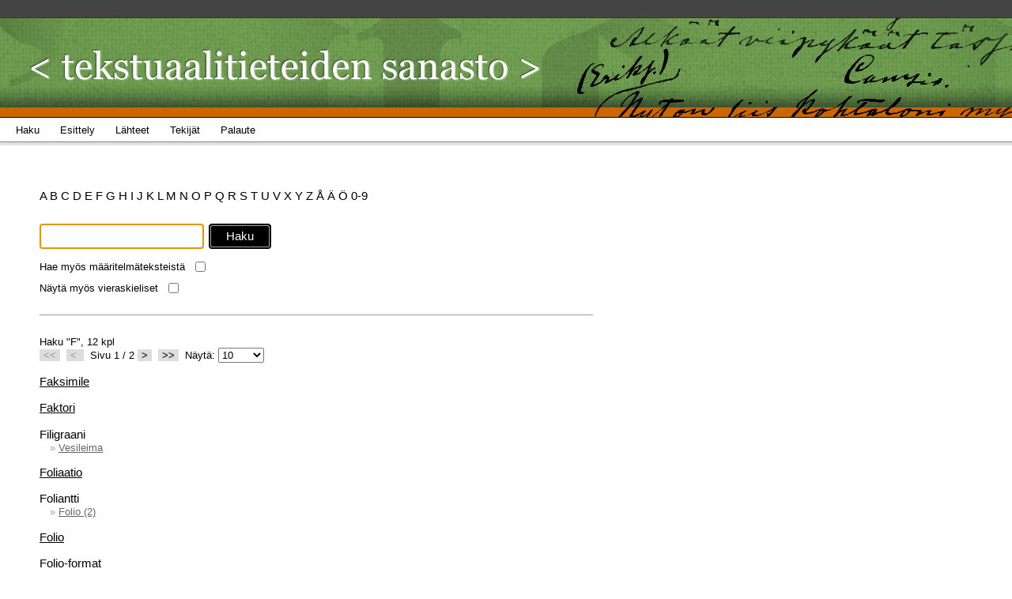

--- FILE ---
content_type: text/html; charset=utf-8
request_url: http://tekstuaalitieteidensanasto.finlit.fi:8080/search;jsessionid=6q7n2b36501e
body_size: 3576
content:
<!DOCTYPE html PUBLIC "-//W3C//DTD XHTML 1.0 Strict//EN" "http://www.w3.org/TR/xhtml1/DTD/xhtml1-strict.dtd"><html xmlns="http://www.w3.org/1999/xhtml"><head><title>Haku - Tekstuaalitieteiden sanasto</title><link type="text/css" rel="stylesheet" href="/assets/1756362858180/core/default.css"></link><link type="text/css" rel="stylesheet" href="/assets/1756362858180/core/tapestry-console.css"></link><link type="text/css" rel="stylesheet" href="/assets/1756362858180/ctx/styles/reset-min.css"></link><link type="text/css" rel="stylesheet" href="/assets/1756362858180/ctx/styles/main.css"></link><link type="text/css" rel="stylesheet" href="/assets/1756362858180/ctx/styles/tapestry/forms.css"></link><link type="text/css" rel="stylesheet" href="/assets/1756362858180/ctx/styles/tapestry/grid.css"></link><meta content="Apache Tapestry Framework (version 5.2.0)" name="generator"></meta><script src="/assets/1756362858180/stack/en/core.js" type="text/javascript"></script><script src="/assets/1756362858180/js/jquery-1.4.1.js" type="text/javascript"></script><script src="/assets/1756362858180/js/TapestryExt.js" type="text/javascript"></script></head><body><div id="wrapper"><div id="sites-navi"><!--<a style="margin-left: 30px;" href="">Lorem Ipsum</a> 
                    <a href="">Lorem Ipsum</a> --></div><div id="header-container"><div id="header"><div><a shape="rect" href="search"><img alt="Tekstuaalitieteiden sanasto" height="125" width="723" src="/assets/1756362858180/ctx/images/top-header.png"/></a></div></div></div><div id="navbar"><ul><li><a shape="rect" href="search"><span>Haku</span></a></li><li><a shape="rect" href="about"><span>Esittely</span></a></li><li><a shape="rect" href="sources"><span>Lähteet</span></a></li><li><a shape="rect" href="authors"><span>Tekijät</span></a></li><li><a shape="rect" href="feedback"><span>Palaute</span></a></li></ul></div><div id="container"><!-- The page --><div class="search-alphabet"><a id="eventlink" onclick="javascript:return Tapestry.waitForPage(event);" href="/search:quicksearch/A">A </a><a id="eventlink_0" onclick="javascript:return Tapestry.waitForPage(event);" href="/search:quicksearch/B">B </a><a id="eventlink_1" onclick="javascript:return Tapestry.waitForPage(event);" href="/search:quicksearch/C">C </a><a id="eventlink_2" onclick="javascript:return Tapestry.waitForPage(event);" href="/search:quicksearch/D">D </a><a id="eventlink_3" onclick="javascript:return Tapestry.waitForPage(event);" href="/search:quicksearch/E">E </a><a id="eventlink_4" onclick="javascript:return Tapestry.waitForPage(event);" href="/search:quicksearch/F">F </a><a id="eventlink_5" onclick="javascript:return Tapestry.waitForPage(event);" href="/search:quicksearch/G">G </a><a id="eventlink_6" onclick="javascript:return Tapestry.waitForPage(event);" href="/search:quicksearch/H">H </a><a id="eventlink_7" onclick="javascript:return Tapestry.waitForPage(event);" href="/search:quicksearch/I">I </a><a id="eventlink_8" onclick="javascript:return Tapestry.waitForPage(event);" href="/search:quicksearch/J">J </a><a id="eventlink_9" onclick="javascript:return Tapestry.waitForPage(event);" href="/search:quicksearch/K">K </a><a id="eventlink_10" onclick="javascript:return Tapestry.waitForPage(event);" href="/search:quicksearch/L">L </a><a id="eventlink_11" onclick="javascript:return Tapestry.waitForPage(event);" href="/search:quicksearch/M">M </a><a id="eventlink_12" onclick="javascript:return Tapestry.waitForPage(event);" href="/search:quicksearch/N">N </a><a id="eventlink_13" onclick="javascript:return Tapestry.waitForPage(event);" href="/search:quicksearch/O">O </a><a id="eventlink_14" onclick="javascript:return Tapestry.waitForPage(event);" href="/search:quicksearch/P">P </a><a id="eventlink_15" onclick="javascript:return Tapestry.waitForPage(event);" href="/search:quicksearch/Q">Q </a><a id="eventlink_16" onclick="javascript:return Tapestry.waitForPage(event);" href="/search:quicksearch/R">R </a><a id="eventlink_17" onclick="javascript:return Tapestry.waitForPage(event);" href="/search:quicksearch/S">S </a><a id="eventlink_18" onclick="javascript:return Tapestry.waitForPage(event);" href="/search:quicksearch/T">T </a><a id="eventlink_19" onclick="javascript:return Tapestry.waitForPage(event);" href="/search:quicksearch/U">U </a><a id="eventlink_20" onclick="javascript:return Tapestry.waitForPage(event);" href="/search:quicksearch/V">V </a><a id="eventlink_21" onclick="javascript:return Tapestry.waitForPage(event);" href="/search:quicksearch/X">X </a><a id="eventlink_22" onclick="javascript:return Tapestry.waitForPage(event);" href="/search:quicksearch/Y">Y </a><a id="eventlink_23" onclick="javascript:return Tapestry.waitForPage(event);" href="/search:quicksearch/Z">Z </a><a id="eventlink_24" onclick="javascript:return Tapestry.waitForPage(event);" href="/search:quicksearch/$00c5">Å </a><a id="eventlink_25" onclick="javascript:return Tapestry.waitForPage(event);" href="/search:quicksearch/$00c4">Ä </a><a id="eventlink_26" onclick="javascript:return Tapestry.waitForPage(event);" href="/search:quicksearch/$00d6">Ö </a><a id="eventlink_27" onclick="javascript:return Tapestry.waitForPage(event);" href="/search:quicksearch/0-9">0-9 </a></div><div class="search-form"><form onsubmit="javascript:return Tapestry.waitForPage(event);" action="search.searchform" method="post" id="searchForm"><div class="t-invisible"><input value="[base64]" name="t:formdata" type="hidden"></input></div><div><input class="input-search input-border" id="textfield" name="textfield" type="text"></input><img id="textfield_icon" class="t-error-icon t-invisible" alt="" src="/assets/1756362858180/core/spacer.gif"/><input value="Haku" type="submit" class="submit"></input><div style="clear:both;"></div></div></form><form onsubmit="javascript:return Tapestry.waitForPage(event);" action="search.refinesearch" method="post" id="refineSearch"><div class="t-invisible"><input value="H4sIAAAAAAAAAFvzloG1XJCBPzg1sSg5wyo5IzU5Oym/oriIwTS/KF0vsSARKKRXkliQWlxSVGmql5xflJqTmaSXlFicqueYBBRMTC5xy0zNSVEJTi0pLVANPcz9UPT4HyYGRh8G7uT8vJKi/By/xNzUEgYhn6zEskT9nMS8dP3gkqLMvHTrioISBg6Yndid4UiqMwKK8pNTi4uDS5NyM4uLM/PzDq9LMUn7Nu8cEwNDRUG5MIMgmiXxBsWFDHUMDCUMXAghrOpAylgBv9NXtjIBAAA=" name="t:formdata" type="hidden"></input></div><br/><label for="checkbox">Hae myös määritelmäteksteistä</label><input class="input-checkbox" onclick="submitZone(this)" id="checkbox" name="checkbox" type="checkbox"></input><img id="checkbox_icon" class="t-error-icon t-invisible" alt="" src="/assets/1756362858180/core/spacer.gif"/><div style="margin-top: 1em"><label for="checkbox" style="margin-top: 2em">Näytä myös vieraskieliset</label><input class="input-checkbox" onclick="submitZone(this)" id="checkbox_0" name="checkbox_0" type="checkbox"></input><img id="checkbox_0_icon" class="t-error-icon t-invisible" alt="" src="/assets/1756362858180/core/spacer.gif"/></div></form><script type="text/javascript">
submitZone = function(e) {
TapestryExt.submitZoneForm(e.form);
return false;
}
</script></div><div class="search-results"><div id="search-item"><div class="t-zone" id="termZone"></div></div><!-- Pagination --><div id="search-hits"><div class="t-zone" id="listZone"><div id="pagination-form"><form onsubmit="javascript:return Tapestry.waitForPage(event);" action="search.paginationform" method="post" id="paginationForm"><div class="t-invisible"><input value="H4sIAAAAAAAAAFvzloG1XJCBPzg1sSg5w6ogMT21OLMqtbiIwTS/[base64]" name="t:formdata" type="hidden"></input></div><div class="list-used-term">Haku "F",
12 kpl
</div><!--
                <div class="list-show-foreign">
                
                     <script type="text/javascript">
                        submitPagination = function(e) {
                            TapestryExt.submitZoneForm(e.form);
                            return true;
                        }
                    </script>
                     <t:checkbox t:id="showForeign" onclick="submitPagination(this)"/>
                     ${message:show-foreign}        
                </div>
            --><div class="list-page-links clr"><a class="list-page-link-off" onclick="return false" href="#">&lt;&lt;</a> 
<a class="list-page-link-off" onclick="return false" href="#">&lt; </a> 

Sivu 1 / 2
<a id="eventlink_28" onclick="javascript:return Tapestry.waitForPage(event);" href="/search:nextpage">&gt;</a> 
<a id="eventlink_29" onclick="javascript:return Tapestry.waitForPage(event);" href="/search:lastpage">&gt;&gt;</a> 
<!--t:label for="pageSize">${message:pageSize}</t:label-->
Näytä: <select id="pageSize" name="pageSize"><option selected="selected" value="SMALL">10</option><option value="MEDIUM">50</option><option value="BIG">100</option><option value="ALL">Kaikki</option></select><img id="pageSize_icon" class="t-error-icon t-invisible" alt="" src="/assets/1756362858180/core/spacer.gif"/></div></form></div><ul><li><h3><a id="eventlink_30" onclick="javascript:return Tapestry.waitForPage(event);" href="/search:showterm/faksimile">Faksimile</a></h3></li><li><h3><a id="eventlink_31" onclick="javascript:return Tapestry.waitForPage(event);" href="/search:showterm/faktori">Faktori</a></h3></li><li><h3>Filigraani</h3><span class="crBullet">» </span><a id="eventlink_32" onclick="javascript:return Tapestry.waitForPage(event);" href="/search:showterm/vesileima">Vesileima</a></li><li><h3><a id="eventlink_33" onclick="javascript:return Tapestry.waitForPage(event);" href="/search:showterm/foliaatio">Foliaatio</a></h3></li><li><h3>Foliantti</h3><span class="crBullet">» </span><a id="eventlink_34" onclick="javascript:return Tapestry.waitForPage(event);" href="/search:showterm/folio">Folio (2)</a></li><li><h3><a id="eventlink_35" onclick="javascript:return Tapestry.waitForPage(event);" href="/search:showterm/folio">Folio</a></h3></li><li><h3>Folio-format</h3><span class="crBullet">» </span><a id="eventlink_36" onclick="javascript:return Tapestry.waitForPage(event);" href="/search:showterm/folio">Folio</a></li><li><h3><a id="eventlink_37" onclick="javascript:return Tapestry.waitForPage(event);" href="/search:showterm/fontti">Fontti</a></h3></li><li><h3><a id="eventlink_38" onclick="javascript:return Tapestry.waitForPage(event);" href="/search:showterm/formaatti">Formaatti</a></h3></li><li><h3><a id="eventlink_39" onclick="javascript:return Tapestry.waitForPage(event);" href="/search:showterm/fragmentti">Fragmentti</a></h3></li></ul></div></div><div style="clear:both;"></div></div></div><div class="clearfooter"></div></div><!-- Wrapper --><div id="footer"><!-- Footer contents are subject to change --><p class="footer-para"><a shape="rect" href="http://www.finlit.fi"><img border="0" alt="SKS" src="/assets/1756362858180/ctx/images/sks_logo_orange.png"/></a></p><p class="footer-para"><span><a shape="rect" href="http://www.edith.fi">Edith – suomalaisen kirjallisuuden kriittiset editiot</a></span></p></div><!-- footer --><script>
  var _paq = window._paq = window._paq || [];
  _paq.push(['trackPageView']);
  _paq.push(['enableLinkTracking']);
  (function() {
    var u="https://sks.matomo.cloud/";
    _paq.push(['setTrackerUrl', u+'matomo.php']);
    _paq.push(['setSiteId', '16']);
    var d=document, g=d.createElement('script'), s=d.getElementsByTagName('script')[0];
    g.async=true; g.src='//cdn.matomo.cloud/sks.matomo.cloud/matomo.js'; s.parentNode.insertBefore(g,s);
  })();
</script><script type="text/javascript">Tapestry.onDOMLoaded(function() {
Tapestry.init({"activate":["textfield"],"linkSelectToZone":[{"url":"/search.pagesize:change","selectId":"pageSize","zoneId":"listZone"}],"zone":[{"update":"show","element":"termZone"},{"update":"show","element":"listZone"}],"linkZone":[{"linkId":"eventlink","url":"/search:quicksearch/A","zoneId":"listZone"},{"linkId":"eventlink_0","url":"/search:quicksearch/B","zoneId":"listZone"},{"linkId":"eventlink_1","url":"/search:quicksearch/C","zoneId":"listZone"},{"linkId":"eventlink_2","url":"/search:quicksearch/D","zoneId":"listZone"},{"linkId":"eventlink_3","url":"/search:quicksearch/E","zoneId":"listZone"},{"linkId":"eventlink_4","url":"/search:quicksearch/F","zoneId":"listZone"},{"linkId":"eventlink_5","url":"/search:quicksearch/G","zoneId":"listZone"},{"linkId":"eventlink_6","url":"/search:quicksearch/H","zoneId":"listZone"},{"linkId":"eventlink_7","url":"/search:quicksearch/I","zoneId":"listZone"},{"linkId":"eventlink_8","url":"/search:quicksearch/J","zoneId":"listZone"},{"linkId":"eventlink_9","url":"/search:quicksearch/K","zoneId":"listZone"},{"linkId":"eventlink_10","url":"/search:quicksearch/L","zoneId":"listZone"},{"linkId":"eventlink_11","url":"/search:quicksearch/M","zoneId":"listZone"},{"linkId":"eventlink_12","url":"/search:quicksearch/N","zoneId":"listZone"},{"linkId":"eventlink_13","url":"/search:quicksearch/O","zoneId":"listZone"},{"linkId":"eventlink_14","url":"/search:quicksearch/P","zoneId":"listZone"},{"linkId":"eventlink_15","url":"/search:quicksearch/Q","zoneId":"listZone"},{"linkId":"eventlink_16","url":"/search:quicksearch/R","zoneId":"listZone"},{"linkId":"eventlink_17","url":"/search:quicksearch/S","zoneId":"listZone"},{"linkId":"eventlink_18","url":"/search:quicksearch/T","zoneId":"listZone"},{"linkId":"eventlink_19","url":"/search:quicksearch/U","zoneId":"listZone"},{"linkId":"eventlink_20","url":"/search:quicksearch/V","zoneId":"listZone"},{"linkId":"eventlink_21","url":"/search:quicksearch/X","zoneId":"listZone"},{"linkId":"eventlink_22","url":"/search:quicksearch/Y","zoneId":"listZone"},{"linkId":"eventlink_23","url":"/search:quicksearch/Z","zoneId":"listZone"},{"linkId":"eventlink_24","url":"/search:quicksearch/$00c5","zoneId":"listZone"},{"linkId":"eventlink_25","url":"/search:quicksearch/$00c4","zoneId":"listZone"},{"linkId":"eventlink_26","url":"/search:quicksearch/$00d6","zoneId":"listZone"},{"linkId":"eventlink_27","url":"/search:quicksearch/0-9","zoneId":"listZone"},{"linkId":"eventlink_28","url":"/search:nextpage","zoneId":"listZone"},{"linkId":"eventlink_29","url":"/search:lastpage","zoneId":"listZone"},{"linkId":"eventlink_30","url":"/search:showterm/faksimile","zoneId":"termZone"},{"linkId":"eventlink_31","url":"/search:showterm/faktori","zoneId":"termZone"},{"linkId":"eventlink_32","url":"/search:showterm/vesileima","zoneId":"termZone"},{"linkId":"eventlink_33","url":"/search:showterm/foliaatio","zoneId":"termZone"},{"linkId":"eventlink_34","url":"/search:showterm/folio","zoneId":"termZone"},{"linkId":"eventlink_35","url":"/search:showterm/folio","zoneId":"termZone"},{"linkId":"eventlink_36","url":"/search:showterm/folio","zoneId":"termZone"},{"linkId":"eventlink_37","url":"/search:showterm/fontti","zoneId":"termZone"},{"linkId":"eventlink_38","url":"/search:showterm/formaatti","zoneId":"termZone"},{"linkId":"eventlink_39","url":"/search:showterm/fragmentti","zoneId":"termZone"},{"linkId":"paginationForm","url":"/search.paginationform","zoneId":"listZone"},{"linkId":"searchForm","url":"/search.searchform","zoneId":"listZone"},{"linkId":"refineSearch","url":"/search.refinesearch","zoneId":"listZone"}]});
});
</script></body></html>